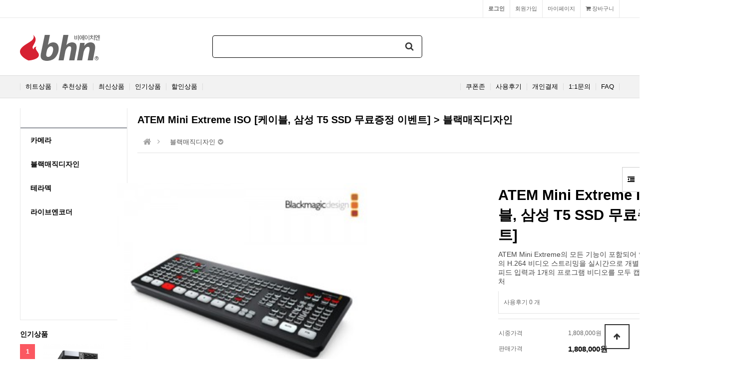

--- FILE ---
content_type: text/html; charset=utf-8
request_url: http://ibhn.kr/shop/item.php?it_id=1629205212
body_size: 89952
content:
<!doctype html>
<html lang="ko">
<head>
<meta charset="utf-8">
<meta http-equiv="imagetoolbar" content="no">
<meta http-equiv="X-UA-Compatible" content="IE=edge">
<title>ATEM Mini Extreme ISO [케이블, 삼성 T5 SSD 무료증정 이벤트] &gt; 블랙매직디자인 | 비에이치엔</title>
<link rel="stylesheet" href="http://ibhn.kr/theme/ety_theme_company/css/default_shop.css?ver=191202">
<link rel="stylesheet" href="http://ibhn.kr/js/font-awesome/css/font-awesome.min.css?ver=191202">
<link rel="stylesheet" href="http://ibhn.kr/theme/ety_theme_company/skin/shop/basic/style.css?ver=191202">
<link rel="stylesheet" href="http://ibhn.kr/theme/ety_theme_company/skin/outlogin/shop_basic/style.css?ver=191202">
<link rel="stylesheet" href="http://ibhn.kr/theme/ety_theme_company/skin/latest/shop_basic/style.css?ver=191202">
<link rel="stylesheet" href="http://ibhn.kr/theme/ety_theme_company/skin/visit/shop_basic/style.css?ver=191202">
<link rel="stylesheet" href="http://ibhn.kr/skin/shop/basic/style.css?ver=191202">
<!--[if lte IE 8]>
<script src="http://ibhn.kr/js/html5.js"></script>
<![endif]-->
<script>
// 자바스크립트에서 사용하는 전역변수 선언
var g5_url       = "http://ibhn.kr";
var g5_bbs_url   = "http://ibhn.kr/bbs";
var g5_is_member = "";
var g5_is_admin  = "";
var g5_is_mobile = "";
var g5_bo_table  = "";
var g5_sca       = "";
var g5_editor    = "";
var g5_cookie_domain = "";
</script>
<script src="http://ibhn.kr/js/jquery-1.12.4.min.js?ver=191202"></script>
<script src="http://ibhn.kr/js/jquery-migrate-1.4.1.min.js?ver=191202"></script>
<script src="http://ibhn.kr/js/jquery.shop.menu.js?ver=191202"></script>
<script src="http://ibhn.kr/js/common.js?ver=191202"></script>
<script src="http://ibhn.kr/js/wrest.js?ver=191202"></script>
<script src="http://ibhn.kr/js/placeholders.min.js?ver=191202"></script>
<script src="http://ibhn.kr/js/jquery.bxslider.js?ver=191202"></script>
<script src="http://ibhn.kr/js/shop.category.navigation.js?ver=191202"></script>
</head>
<body>

<!-- 상단 시작 { -->
<div id="hd">
    <h1 id="hd_h1">ATEM Mini Extreme ISO [케이블, 삼성 T5 SSD 무료증정 이벤트] &gt; 블랙매직디자인</h1>

    <div id="skip_to_container"><a href="#container">본문 바로가기</a></div>

        <div id="tnb">
        <h3>회원메뉴</h3>
        <ul>
                        <li class="tnb_cart"><a href="http://ibhn.kr/shop/cart.php"><i class="fa fa-shopping-cart" aria-hidden="true"></i> 장바구니</a></li>            
            <li><a href="http://ibhn.kr/shop/mypage.php">마이페이지</a></li>
                        <li><a href="http://ibhn.kr/bbs/register.php">회원가입</a></li>
            <li><a href="http://ibhn.kr/bbs/login.php?url=%2Fshop%2Fitem.php%3Fit_id%3D1629205212"><b>로그인</b></a></li>
                    </ul>
    </div>
    <div id="hd_wrapper">
        <div id="logo"><a href="http://ibhn.kr/shop/"><img src="http://ibhn.kr/theme/ety_theme_company/img/2021_logo.png" alt="비에이치엔"></a></div>

        <div id="hd_sch">
            <h3>쇼핑몰 검색</h3>
            <form name="frmsearch1" action="http://ibhn.kr/shop/search.php" onsubmit="return search_submit(this);">

            <label for="sch_str" class="sound_only">검색어<strong class="sound_only"> 필수</strong></label>
            <input type="text" name="q" value="" id="sch_str" required>
            <button type="submit" id="sch_submit"><i class="fa fa-search" aria-hidden="true"></i><span class="sound_only">검색</span></button>

            </form>
            <script>
            function search_submit(f) {
                if (f.q.value.length < 2) {
                    alert("검색어는 두글자 이상 입력하십시오.");
                    f.q.select();
                    f.q.focus();
                    return false;
                }
                return true;
            }
            </script>
        </div>

        <!-- 쇼핑몰 배너 시작 { -->
        

<script>
$(document).ready(function(){
    $('.sb_bn').show().bxSlider({
        speed:800,
        pager:false,

    });
});

</script>
        <!-- } 쇼핑몰 배너 끝 -->
    </div>
    <div id="hd_menu">
        <ul>
            <li><a href="http://ibhn.kr/shop/listtype.php?type=1">히트상품</a></li>
            <li><a href="http://ibhn.kr/shop/listtype.php?type=2">추천상품</a></li>
            <li><a href="http://ibhn.kr/shop/listtype.php?type=3">최신상품</a></li>
            <li><a href="http://ibhn.kr/shop/listtype.php?type=4">인기상품</a></li>
            <li><a href="http://ibhn.kr/shop/listtype.php?type=5">할인상품</a></li>
            <li class="hd_menu_right"><a href="http://ibhn.kr/bbs/faq.php">FAQ</a></li>
            <li class="hd_menu_right"><a href="http://ibhn.kr/bbs/qalist.php">1:1문의</a></li>
            <li class="hd_menu_right"><a href="http://ibhn.kr/shop/personalpay.php">개인결제</a></li>
            <li class="hd_menu_right"><a href="http://ibhn.kr/shop/itemuselist.php">사용후기</a></li>
            <li class="hd_menu_right"><a href="http://ibhn.kr/shop/couponzone.php">쿠폰존</a></li>

        </ul>
    </div>
</div>

<div id="side_menu">
    <button type="button" id="btn_sidemenu" class="btn_sidemenu_cl"><i class="fa fa-outdent" aria-hidden="true"></i><span class="sound_only">사이드메뉴버튼</span></button>
    <div class="side_menu_wr">
        
<!-- 로그인 전 아웃로그인 시작 { -->
<section id="ol_before" class="ol">
    <h2>회원로그인</h2>
    <form name="foutlogin" action="http://ibhn.kr/bbs/login_check.php" onsubmit="return fhead_submit(this);" method="post" autocomplete="off">
    <fieldset>
        <input type="hidden" name="url" value="%2Fshop%2Fitem.php%3Fit_id%3D1629205212">
        <label for="ol_id" id="ol_idlabel" class="sound_only">회원아이디<strong>필수</strong></label>
        <input type="text" id="ol_id" name="mb_id" required class="required frm_input" maxlength="20" placeholder="아이디">
        <label for="ol_pw" id="ol_pwlabel" class="sound_only">비밀번호<strong>필수</strong></label>
        <input type="password" name="mb_password" id="ol_pw" required class="required frm_input" maxlength="20" placeholder="비밀번호">
        <div id="ol_auto">
            <input type="checkbox" name="auto_login" value="1" id="auto_login">
            <label for="auto_login" id="auto_login_label">자동로그인</label>
        </div>
        <input type="submit" id="ol_submit" value="로그인" class="btn_b02">
        <div id="ol_svc">
            <a href="http://ibhn.kr/bbs/register.php"><b>회원가입</b></a> /
            <a href="http://ibhn.kr/bbs/password_lost.php" id="ol_password_lost">정보찾기</a>
        </div>

    </fieldset>
    </form>
</section>

<script>
$omi = $('#ol_id');
$omp = $('#ol_pw');
$omi_label = $('#ol_idlabel');
$omi_label.addClass('ol_idlabel');
$omp_label = $('#ol_pwlabel');
$omp_label.addClass('ol_pwlabel');

$(function() {

    $("#auto_login").click(function(){
        if ($(this).is(":checked")) {
            if(!confirm("자동로그인을 사용하시면 다음부터 회원아이디와 비밀번호를 입력하실 필요가 없습니다.\n\n공공장소에서는 개인정보가 유출될 수 있으니 사용을 자제하여 주십시오.\n\n자동로그인을 사용하시겠습니까?"))
                return false;
        }
    });
});

function fhead_submit(f)
{
    return true;
}
</script>
<!-- } 로그인 전 아웃로그인 끝 -->
        <div class="side_menu_shop">
            <button type="button" class="btn_side_shop">오늘본상품<span class="count">1</span></button>
            
<!-- 오늘 본 상품 시작 { -->
<div id="stv" class="op_area">
    <h2>
        오늘 본 상품
    </h2>

        <ul id="stv_ul">
<li class="stv_item c1">
<div class="prd_img"><a href="http://ibhn.kr/shop/item.php?it_id=1629205212"><img src="http://ibhn.kr/data/item/1629205212/thumb-968_2021021811201105_60x60.jpg" width="60" height="60" alt="ATEM Mini Extreme ISO [케이블, 삼성 T5 SSD 무료증정 이벤트]"></a></div>
<div class="prd_name">ATEM Mini 
</div><div class="prd_cost">1,808,000
</div>
</li>
</ul>
        <div id="stv_btn"></div>
        <span id="stv_pg"></span>

        <script>
        $(function() {
            var itemQty = 1; // 총 아이템 수량
            var itemShow = 3; // 한번에 보여줄 아이템 수량
            if (itemQty > itemShow)
            {
                $('#stv_btn').append('<button type="button" id="up"><i class="fa fa-angle-left" aria-hidden="true"></i> 이전</button><button type="button" id="down">다음 <i class="fa fa-angle-right" aria-hidden="true"></i></button>');
            }
            var Flag = 1; // 페이지
            var EOFlag = parseInt(1/itemShow); // 전체 리스트를 3(한 번에 보여줄 값)으로 나눠 페이지 최댓값을 구하고
            var itemRest = parseInt(1%itemShow); // 나머지 값을 구한 후
            if (itemRest > 0) // 나머지 값이 있다면
            {
                EOFlag++; // 페이지 최댓값을 1 증가시킨다.
            }
            $('.c'+Flag).css('display','block');
            $('#stv_pg').text(Flag+'/'+EOFlag); // 페이지 초기 출력값
            $('#up').click(function() {
                if (Flag == 1)
                {
                    alert('목록의 처음입니다.');
                } else {
                    Flag--;
                    $('.c'+Flag).css('display','block');
                    $('.c'+(Flag+1)).css('display','none');
                }
                $('#stv_pg').text(Flag+'/'+EOFlag); // 페이지 값 재설정
            })
            $('#down').click(function() {
                if (Flag == EOFlag)
                {
                    alert('더 이상 목록이 없습니다.');
                } else {
                    Flag++;
                    $('.c'+Flag).css('display','block');
                    $('.c'+(Flag-1)).css('display','none');
                }
                $('#stv_pg').text(Flag+'/'+EOFlag); // 페이지 값 재설정
            });
        });
        </script>

        
</div>

<script src="http://ibhn.kr/js/scroll_oldie.js"></script>
<!-- } 오늘 본 상품 끝 -->            <button type="button" class="btn_side_shop">장바구니<span class="count">0</span></button>
            
<!-- 장바구니 간략 보기 시작 { -->
<aside id="sbsk" class="op_area">
    <h2>장바구니</h2>
    <form name="skin_frmcartlist" id="skin_sod_bsk_list" method="post" action="http://ibhn.kr/shop/cartupdate.php">
    <ul>
    <li class="li_empty">장바구니 상품 없음</li>
    </ul>
        <a href="http://ibhn.kr/shop/cart.php" class="btn01 go_cart">장바구니 바로가기</a>
    </form>
</aside>
<!-- } 장바구니 간략 보기 끝 -->

            <button type="button" class="btn_side_shop">위시리스트<span class="count">0</span></button>
            
<!-- 위시리스트 간략 보기 시작 { -->
<aside id="swish" class="op_area">
    <h2>위시리스트</h2>

    <ul>
    <li class="li_empty">위시리스트 없음</li>
    </ul>

</aside>
<!-- } 위시리스트 간략 보기 끝 -->
        </div>
        
<!-- 쇼핑몰 커뮤니티 시작 { -->
<aside id="scomm">
    <h2>커뮤니티</h2>

    <ul>

    <li><i class="fa fa-angle-right" aria-hidden="true"></i> <a href="http://ibhn.kr/bbs/.php">자유게시판</a></li>
<li><i class="fa fa-angle-right" aria-hidden="true"></i> <a href="http://ibhn.kr/bbs/.php">갤러리</a></li>
<li><i class="fa fa-angle-right" aria-hidden="true"></i> <a href="http://ibhn.kr/bbs/.php">공지사항</a></li>
<li><i class="fa fa-angle-right" aria-hidden="true"></i> <a href="http://ibhn.kr/bbs/.php">질문답변</a></li>
    </ul>

</aside>
<!-- } 쇼핑몰 커뮤니티 끝 -->
    </div>
</div>


<script>
jQuery(function ($){

    $(".btn_sidemenu_cl").on("click", function() {
        $(".side_menu_wr").toggle();
        $(".fa-outdent").toggleClass("fa-indent")
    });

    $(".btn_side_shop").on("click", function() {
        $(this).next(".op_area").slideToggle(300).siblings(".op_area").slideUp();
    });
});
</script>


<div id="wrapper">

    <div id="aside">

        
<!-- 쇼핑몰 카테고리 시작 { -->
<nav id="gnb">
    <h2>쇼핑몰 카테고리</h2>
    <button type="button" id="menu_open"><i class="fa fa-bars" aria-hidden="true"></i> 카테고리</button>
    <ul id="gnb_1dul">
                <li class="gnb_1dli" style="z-index:998">
            <a href="http://ibhn.kr/shop/list.php?ca_id=10" class="gnb_1da">카메라</a>
                    </li>
                <li class="gnb_1dli" style="z-index:997">
            <a href="http://ibhn.kr/shop/list.php?ca_id=20" class="gnb_1da">블랙매직디자인</a>
                    </li>
                <li class="gnb_1dli" style="z-index:996">
            <a href="http://ibhn.kr/shop/list.php?ca_id=30" class="gnb_1da">테라덱</a>
                    </li>
                <li class="gnb_1dli" style="z-index:995">
            <a href="http://ibhn.kr/shop/list.php?ca_id=40" class="gnb_1da">라이브엔코더</a>
                    </li>
            </ul>
</nav>
<!-- } 쇼핑몰 카테고리 끝 -->        <div id="category">
    <button type="button" class="close_btn"><i class="fa fa-times" aria-hidden="true"></i> 카테고리<span class="sound_only">닫기</span></button>

    <div class="ct_wr">
        <ul class="cate">
            <li class="cate_li_1">
                <a href="http://ibhn.kr/shop/list.php?ca_id=10" class="cate_li_1_a">카메라</a>
                            </li>
                    <li class="cate_li_1">
                <a href="http://ibhn.kr/shop/list.php?ca_id=20" class="cate_li_1_a">블랙매직디자인</a>
                            </li>
                    <li class="cate_li_1">
                <a href="http://ibhn.kr/shop/list.php?ca_id=30" class="cate_li_1_a">테라덱</a>
                            </li>
                    <li class="cate_li_1">
                <a href="http://ibhn.kr/shop/list.php?ca_id=40" class="cate_li_1_a">라이브엔코더</a>
                            </li>
        </ul>
    </div>
</div>

<script>
jQuery(function ($){
    var $category = $("#category");

    $("#menu_open").on("click", function() {
        $category.css("display","block");
    });

    $("#category .close_btn").on("click", function(){
        $category.css("display","none");
    });

	$(document).mouseup(function (e){
		var container = $("#category");
		if( container.has(e.target).length === 0)
		container.hide();
	});

});
</script>
                <!-- 인기상품 시작 { -->
        <section class="sale_prd">
            <h2><a href="http://ibhn.kr/shop/listtype.php?type=4">인기상품</a></h2>
            
<!-- 상품진열 10 시작 { -->
<ul  id="smt_4" class=" smt_50">
<li class="sct_li sct_li_1">
<span class="sct_rank">1</span>
<div class="sct_img"><a href="http://ibhn.kr/shop/item.php?it_id=1758212492">
<img src="http://ibhn.kr/data/item/1758212492/thumb-dell5820t_215x215.png" width="215" height="215" alt="BLIVE-PC200">
</a></div>
<div class="sct_txt"><a href="http://ibhn.kr/shop/item.php?it_id=1758212492">
BLIVE-PC200
</a></div>
<div class="sct_cost">
2,950,000원
</div>
</li>
<li class="sct_li sct_li_2">
<span class="sct_rank">2</span>
<div class="sct_img"><a href="http://ibhn.kr/shop/item.php?it_id=1681264427">
<img src="http://ibhn.kr/data/item/1681264427/thumb-z440_215x215.jpg" width="215" height="215" alt="BLIVE-PC100">
</a></div>
<div class="sct_txt"><a href="http://ibhn.kr/shop/item.php?it_id=1681264427">
BLIVE-PC100
</a></div>
<div class="sct_cost">
2,250,000원
</div>
</li>
<li class="sct_li sct_li_3">
<span class="sct_rank">3</span>
<div class="sct_img"><a href="http://ibhn.kr/shop/item.php?it_id=1629205827">
<img src="http://ibhn.kr/data/item/1629205827/thumb-869_2020040609462809_215x215.jpg" width="215" height="215" alt="[가격인하] ATEM Mini Pro [케이블 무료증정 이벤트]">
</a></div>
<div class="sct_txt"><a href="http://ibhn.kr/shop/item.php?it_id=1629205827">
[가격인하] ATEM Mini Pro [케이블 무료증정 이벤트]
</a></div>
<div class="sct_cost">
688,800원
</div>
</li>
<li class="sct_li sct_li_4">
<span class="sct_rank">4</span>
<div class="sct_img"><a href="http://ibhn.kr/shop/item.php?it_id=1629205610">
<img src="http://ibhn.kr/data/item/1629205610/thumb-925_2020073110400708_215x215.jpg" width="215" height="215" alt="[가격인하] ATEM Mini Pro ISO [케이블, 삼성T5 SSD 무료 증정 이벤트]">
</a></div>
<div class="sct_txt"><a href="http://ibhn.kr/shop/item.php?it_id=1629205610">
[가격인하] ATEM Mini Pro ISO [케이블, 삼성T5 SSD 무료 증정 이벤트]
</a></div>
<div class="sct_cost">
1,108,000원
</div>
</li>
<li class="sct_li sct_li_5">
<span class="sct_rank">5</span>
<div class="sct_img"><a href="http://ibhn.kr/shop/item.php?it_id=1629205427">
<img src="http://ibhn.kr/data/item/1629205427/thumb-967_2021021811110005_215x215.jpg" width="215" height="215" alt="ATEM Mini Extreme [케이블, 삼성T5 SSD 무료증정 이벤트]">
</a></div>
<div class="sct_txt"><a href="http://ibhn.kr/shop/item.php?it_id=1629205427">
ATEM Mini Extreme [케이블, 삼성T5 SSD 무료증정 이벤트]
</a></div>
<div class="sct_cost">
1,388,000원
</div>
</li>
</ul>
<!-- } 상품진열 10 끝 -->        </section>
        <!-- } 인기상품 끝 -->
        
        <!-- 커뮤니티 최신글 시작 { -->
        <section id="sidx_lat">
            <h2>커뮤니티 최신글</h2>
            
<div class="lat">
    <strong class="lat_title"><i class="fa fa-list-ul" aria-hidden="true"></i> <a href="http://ibhn.kr/bbs/board.php?bo_table=notice">공지사항</a></strong>
    <ul>
            <li>게시물이 없습니다.</li>
        </ul>
</div>
        </section>
        <!-- } 커뮤니티 최신글 끝 -->

        
        
<!-- 접속자집계 시작 { -->
<section id="visit">
    <h2><i class="fa fa-users" aria-hidden="true"></i>  접속자집계</h2>
    <dl>
        <dt><i class="fa fa-user-o" aria-hidden="true"></i> 오늘</dt>
        <dd>339</dd>
        <dt><i class="fa fa-user-o" aria-hidden="true"></i> 어제</dt>
        <dd>2,985</dd>
        <dt><i class="fa fa-user-o" aria-hidden="true"></i> 최대</dt>
        <dd>5,322</dd>
        <dt><i class="fa fa-user-o" aria-hidden="true"></i> 전체</dt>
        <dd>1,561,197</dd>
    </dl>
    </section>
<!-- } 접속자집계 끝 -->    </div>
<!-- } 상단 끝 -->

    <!-- 콘텐츠 시작 { -->
    <div id="container">
        <div id="wrapper_title">ATEM Mini Extreme ISO [케이블, 삼성 T5 SSD 무료증정 이벤트] &gt; 블랙매직디자인</div>        <!-- 글자크기 조정 display:none 되어 있음 시작 { -->
        <div id="text_size">
            <button class="no_text_resize" onclick="font_resize('container', 'decrease');">작게</button>
            <button class="no_text_resize" onclick="font_default('container');">기본</button>
            <button class="no_text_resize" onclick="font_resize('container', 'increase');">크게</button>
        </div>
        <!-- } 글자크기 조정 display:none 되어 있음 끝 -->
<div id="sct_location" class="view_location"> <!-- class="view_location" --> <!-- view_location는 리스트 말고 상품보기에서만 표시 -->
    <a href='http://ibhn.kr/shop/' class="go_home"><span class="sound_only">메인으로</span><i class="fa fa-home" aria-hidden="true"></i></a>
    <i class="dividing-line fa fa-angle-right" aria-hidden="true"></i>
    
                <select class="shop_hover_selectbox category1">
                            <option value="10" data-url="http://ibhn.kr/shop/list.php?ca_id=10" >카메라</option>
                            <option value="20" data-url="http://ibhn.kr/shop/list.php?ca_id=20" selected>블랙매직디자인</option>
                            <option value="30" data-url="http://ibhn.kr/shop/list.php?ca_id=30" >테라덱</option>
                            <option value="40" data-url="http://ibhn.kr/shop/list.php?ca_id=40" >라이브엔코더</option>
                    </select>
                            </div>
<script>
jQuery(function($){
    $(document).ready(function() {
        $("#sct_location select").on("change", function(e){
            var url = $(this).find(':selected').attr("data-url");
            
            if (typeof itemlist_ca_id != "undefined" && itemlist_ca_id === this.value) {
                return false;
            }

            window.location.href = url;
        });

		$("select.shop_hover_selectbox").shop_select_to_html();
    });
});
</script>
<!-- 상품 상세보기 시작 { -->
<div id="sit_hhtml"></div>
<script src="http://ibhn.kr/js/shop.js"></script>

<div id="sit">

    <div id="sit_ov_from">
	<form name="fitem" method="post" action="http://ibhn.kr/shop/cartupdate.php" onsubmit="return fitem_submit(this);">
	<input type="hidden" name="it_id[]" value="1629205212">
	<input type="hidden" name="sw_direct">
	<input type="hidden" name="url">
	
	<div id="sit_ov_wrap">
	    <!-- 상품이미지 미리보기 시작 { -->
	    <div id="sit_pvi">
	        <div id="sit_pvi_big">
	        <a href="http://ibhn.kr/shop/largeimage.php?it_id=1629205212&amp;no=1" target="_blank" class="popup_item_image"><img src="http://ibhn.kr/data/item/1629205212/thumb-968_2021021811201105_300x300.jpg" width="300" height="300" alt=""></a>	        <a href="http://ibhn.kr/shop/largeimage.php?it_id=1629205212&amp;no=1" target="_blank" id="popup_item_image" class="popup_item_image"><i class="fa fa-search-plus" aria-hidden="true"></i><span class="sound_only">확대보기</span></a>
	        </div>
	        <ul id="sit_pvi_thumb"><li ><a href="http://ibhn.kr/shop/largeimage.php?it_id=1629205212&amp;no=1" target="_blank" class="popup_item_image img_thumb"><img src="http://ibhn.kr/data/item/1629205212/thumb-968_2021021811201105_70x70.jpg" width="70" height="70" alt=""><span class="sound_only"> 1번째 이미지 새창</span></a></li></ul>	    </div>
	    <!-- } 상품이미지 미리보기 끝 -->
	
	    <!-- 상품 요약정보 및 구매 시작 { -->
	    <section id="sit_ov" class="2017_renewal_itemform">
	        <h2 id="sit_title">ATEM Mini Extreme ISO [케이블, 삼성 T5 SSD 무료증정 이벤트] <span class="sound_only">요약정보 및 구매</span></h2>
	        <p id="sit_desc">ATEM Mini Extreme의 모든 기능이 포함되어 있을 뿐만 아니라, 9개의 H.264 비디오 스트리밍을 실시간으로 개별 녹화하여 8개의 클린 피드 입력과 1개의 프로그램 비디오를 모두 캡처하는 전문가용 스위처</p>
	        	        <p id="sit_opt_info">
	            상품 선택옵션 0 개, 추가옵션 0 개
	        </p>
	        	        
	        <div id="sit_star_sns">
	            	            
	            <span class="">사용후기 0 개</span>
	            
	            <div id="sit_btn_opt">
	            	<span id="btn_wish"><i class="fa fa-heart-o" aria-hidden="true"></i><span class="sound_only">위시리스트</span><span class="btn_wish_num">0</span></span>
	            	<button type="button" class="btn_sns_share"><i class="fa fa-share-alt" aria-hidden="true"></i><span class="sound_only">sns 공유</span></button>
	            	<div class="sns_area">
	            		<a href="https://www.facebook.com/sharer/sharer.php?u=http%3A%2F%2Fibhn.kr%2Fshop%2Fitem.php%3Fit_id%3D1629205212&amp;p=ATEM+Mini+Extreme+ISO+%5B%EC%BC%80%EC%9D%B4%EB%B8%94%2C+%EC%82%BC%EC%84%B1+T5+SSD+%EB%AC%B4%EB%A3%8C%EC%A6%9D%EC%A0%95+%EC%9D%B4%EB%B2%A4%ED%8A%B8%5D+%7C+%EB%B9%84%EC%97%90%EC%9D%B4%EC%B9%98%EC%97%94" class="share-facebook" target="_blank"><img src="http://ibhn.kr/theme/ety_theme_company/skin/shop/basic/img/facebook.png" alt="페이스북에 공유"></a> <a href="https://twitter.com/share?url=http%3A%2F%2Fibhn.kr%2Fshop%2Fitem.php%3Fit_id%3D1629205212&amp;text=ATEM+Mini+Extreme+ISO+%5B%EC%BC%80%EC%9D%B4%EB%B8%94%2C+%EC%82%BC%EC%84%B1+T5+SSD+%EB%AC%B4%EB%A3%8C%EC%A6%9D%EC%A0%95+%EC%9D%B4%EB%B2%A4%ED%8A%B8%5D+%7C+%EB%B9%84%EC%97%90%EC%9D%B4%EC%B9%98%EC%97%94" class="share-twitter" target="_blank"><img src="http://ibhn.kr/theme/ety_theme_company/skin/shop/basic/img/twitter.png" alt="트위터에 공유"></a> <a href="https://plus.google.com/share?url=http%3A%2F%2Fibhn.kr%2Fshop%2Fitem.php%3Fit_id%3D1629205212" class="share-googleplus" target="_blank"><img src="http://ibhn.kr/theme/ety_theme_company/skin/shop/basic/img/gplus.png" alt="구글플러스에 공유"></a>	            		<a href="javascript:popup_item_recommend('1629205212');" id="sit_btn_rec"><i class="fa fa-envelope-o" aria-hidden="true"></i><span class="sound_only">추천하기</span></a>
	            	</div>
	        	</div>
	        </div>
	        <script>
	        $(".btn_sns_share").click(function(){
	            $(".sns_area").show();
	        });
	        $(document).mouseup(function (e){
	            var container = $(".sns_area");
	            if( container.has(e.target).length === 0)
	            container.hide();
	        });
	        </script>
	        
	        <div class="sit_info">
	            <table class="sit_ov_tbl">
	            <colgroup>
	                <col class="grid_3">
	                <col>
	            </colgroup>
	            <tbody>
	            
	            	            	            <tr>
	                <th scope="row">시중가격</th>
	                <td>1,808,000원</td>
	            </tr>
	            	
	            <tr class="tr_price">
	                <th scope="row">판매가격</th>
	                <td>
	                    <strong>1,808,000원</strong>
	                    <input type="hidden" id="it_price" value="1808000">
	                </td>
	            </tr>
	            	            	
	            	            <tr>
	                <th scope="row">제조사</th>
	                <td>Blackmagic Design</td>
	            </tr>
	            	
	            	            <tr>
	                <th scope="row">원산지</th>
	                <td>미국</td>
	            </tr>
	            	
	            	            <tr>
	                <th scope="row">브랜드</th>
	                <td>Blackmagic Design</td>
	            </tr>
	            	
	            	            <tr>
	                <th scope="row">모델</th>
	                <td>ATEM Mini Extreme ISO </td>
	            </tr>
	            
	            	
	            	            <tr>
	                <th scope="row">포인트</th>
	                <td>
	                    0점	                </td>
	            </tr>
	            	            	            <tr>
	                <th>배송비결제</th>
	                <td>주문시 결제</td>
	            </tr>
	            	            	            </tbody>
	            </table>
	        </div>
	        	
	        	
	        	        <!-- 선택된 옵션 시작 { -->
	        <section id="sit_sel_option">
	            <h3>선택된 옵션</h3>
	            	            <ul id="sit_opt_added">
	                <li class="sit_opt_list">
	                    <input type="hidden" name="io_type[1629205212][]" value="0">
	                    <input type="hidden" name="io_id[1629205212][]" value="">
	                    <input type="hidden" name="io_value[1629205212][]" value="ATEM Mini Extreme ISO [케이블, 삼성 T5 SSD 무료증정 이벤트]">
	                    <input type="hidden" class="io_price" value="0">
	                    <input type="hidden" class="io_stock" value="99999">
	                    <div class="opt_name">
	                        <span class="sit_opt_subj">ATEM Mini Extreme ISO [케이블, 삼성 T5 SSD 무료증정 이벤트]</span>
	                    </div>
	                    <div class="opt_count">
	                        <label for="ct_qty_11" class="sound_only">수량</label>
							<button type="button" class="sit_qty_minus"><i class="fa fa-minus" aria-hidden="true"></i><span class="sound_only">감소</span></button>
	                        <input type="text" name="ct_qty[1629205212][]" value="1" id="ct_qty_11" class="num_input" size="5">
	                        <button type="button" class="sit_qty_plus"><i class="fa fa-plus" aria-hidden="true"></i><span class="sound_only">증가</span></button>
	                        <span class="sit_opt_prc">+0원</span>
	                    </div>
	                </li>
	            </ul>
	            <script>
	            $(function() {
	                price_calculate();
	            });
	            </script>
	            	        </section>
	        <!-- } 선택된 옵션 끝 -->
	
	        <!-- 총 구매액 -->
	        <div id="sit_tot_price"></div>
	        	
	        	
	        <div id="sit_ov_btn">
	            	            <button type="submit" onclick="document.pressed=this.value;" value="장바구니" class="sit_btn_cart">장바구니</button>
	            <button type="submit" onclick="document.pressed=this.value;" value="바로구매" class="sit_btn_buy">바로구매</button>
	            	            <a href="javascript:item_wish(document.fitem, '1629205212');" class="sit_btn_wish"><i class="fa fa-heart-o" aria-hidden="true"></i><span class="sound_only">위시리스트</span></a>
	            	
	            	            	        </div>
	
	        <script>
	        // 상품보관
	        function item_wish(f, it_id)
	        {
	            f.url.value = "http://ibhn.kr/shop/wishupdate.php?it_id="+it_id;
	            f.action = "http://ibhn.kr/shop/wishupdate.php";
	            f.submit();
	        }
	
	        // 추천메일
	        function popup_item_recommend(it_id)
	        {
	            if (!g5_is_member)
	            {
	                if (confirm("회원만 추천하실 수 있습니다."))
	                    document.location.href = "http://ibhn.kr/bbs/login.php?url=http%3A%2F%2Fibhn.kr%2Fshop%2Fitem.php%3Fit_id%3D1629205212";
	            }
	            else
	            {
	                url = "./itemrecommend.php?it_id=" + it_id;
	                opt = "scrollbars=yes,width=616,height=420,top=10,left=10";
	                popup_window(url, "itemrecommend", opt);
	            }
	        }
	
	        // 재입고SMS 알림
	        function popup_stocksms(it_id)
	        {
	            url = "http://ibhn.kr/shop/itemstocksms.php?it_id=" + it_id;
	            opt = "scrollbars=yes,width=616,height=420,top=10,left=10";
	            popup_window(url, "itemstocksms", opt);
	        }
	        </script>
	    </section>
	    <!-- } 상품 요약정보 및 구매 끝 -->
	</div>
	<!-- 다른 상품 보기 시작 { -->
    <div id="sit_siblings">
	    <a href="http://ibhn.kr/shop/item.php?it_id=1629205427" id="siblings_prev">이전상품<span class="sound_only"> ATEM Mini Extreme [케이블, 삼성T5 SSD 무료증정 이벤트]</span></a>
	</div>   
    <!-- } 다른 상품 보기 끝 -->
	</form>
</div>

<script>
$(function(){
    // 상품이미지 첫번째 링크
    $("#sit_pvi_big a:first").addClass("visible");

    // 상품이미지 미리보기 (썸네일에 마우스 오버시)
    $("#sit_pvi .img_thumb").bind("mouseover focus", function(){
        var idx = $("#sit_pvi .img_thumb").index($(this));
        $("#sit_pvi_big a.visible").removeClass("visible");
        $("#sit_pvi_big a:eq("+idx+")").addClass("visible");
    });

    // 상품이미지 크게보기
    $(".popup_item_image").click(function() {
        var url = $(this).attr("href");
        var top = 10;
        var left = 10;
        var opt = 'scrollbars=yes,top='+top+',left='+left;
        popup_window(url, "largeimage", opt);

        return false;
    });
});

function fsubmit_check(f)
{
    // 판매가격이 0 보다 작다면
    if (document.getElementById("it_price").value < 0) {
        alert("전화로 문의해 주시면 감사하겠습니다.");
        return false;
    }

    if($(".sit_opt_list").length < 1) {
        alert("상품의 선택옵션을 선택해 주십시오.");
        return false;
    }

    var val, io_type, result = true;
    var sum_qty = 0;
    var min_qty = parseInt(1);
    var max_qty = parseInt(0);
    var $el_type = $("input[name^=io_type]");

    $("input[name^=ct_qty]").each(function(index) {
        val = $(this).val();

        if(val.length < 1) {
            alert("수량을 입력해 주십시오.");
            result = false;
            return false;
        }

        if(val.replace(/[0-9]/g, "").length > 0) {
            alert("수량은 숫자로 입력해 주십시오.");
            result = false;
            return false;
        }

        if(parseInt(val.replace(/[^0-9]/g, "")) < 1) {
            alert("수량은 1이상 입력해 주십시오.");
            result = false;
            return false;
        }

        io_type = $el_type.eq(index).val();
        if(io_type == "0")
            sum_qty += parseInt(val);
    });

    if(!result) {
        return false;
    }

    if(min_qty > 0 && sum_qty < min_qty) {
        alert("선택옵션 개수 총합 "+number_format(String(min_qty))+"개 이상 주문해 주십시오.");
        return false;
    }

    if(max_qty > 0 && sum_qty > max_qty) {
        alert("선택옵션 개수 총합 "+number_format(String(max_qty))+"개 이하로 주문해 주십시오.");
        return false;
    }

    return true;
}

// 바로구매, 장바구니 폼 전송
function fitem_submit(f)
{
    f.action = "http://ibhn.kr/shop/cartupdate.php";
    f.target = "";

    if (document.pressed == "장바구니") {
        f.sw_direct.value = 0;
    } else { // 바로구매
        f.sw_direct.value = 1;
    }

    // 판매가격이 0 보다 작다면
    if (document.getElementById("it_price").value < 0) {
        alert("전화로 문의해 주시면 감사하겠습니다.");
        return false;
    }

    if($(".sit_opt_list").length < 1) {
        alert("상품의 선택옵션을 선택해 주십시오.");
        return false;
    }

    var val, io_type, result = true;
    var sum_qty = 0;
    var min_qty = parseInt(1);
    var max_qty = parseInt(0);
    var $el_type = $("input[name^=io_type]");

    $("input[name^=ct_qty]").each(function(index) {
        val = $(this).val();

        if(val.length < 1) {
            alert("수량을 입력해 주십시오.");
            result = false;
            return false;
        }

        if(val.replace(/[0-9]/g, "").length > 0) {
            alert("수량은 숫자로 입력해 주십시오.");
            result = false;
            return false;
        }

        if(parseInt(val.replace(/[^0-9]/g, "")) < 1) {
            alert("수량은 1이상 입력해 주십시오.");
            result = false;
            return false;
        }

        io_type = $el_type.eq(index).val();
        if(io_type == "0")
            sum_qty += parseInt(val);
    });

    if(!result) {
        return false;
    }

    if(min_qty > 0 && sum_qty < min_qty) {
        alert("선택옵션 개수 총합 "+number_format(String(min_qty))+"개 이상 주문해 주십시오.");
        return false;
    }

    if(max_qty > 0 && sum_qty > max_qty) {
        alert("선택옵션 개수 총합 "+number_format(String(max_qty))+"개 이하로 주문해 주십시오.");
        return false;
    }

    return true;
}
</script>
<script src="http://ibhn.kr/js/shop.override.js"></script>
    
<script src="http://ibhn.kr/js/viewimageresize.js"></script>

<!-- 관련상품 시작 { -->
<section id="sit_rel">
    <h2>관련상품</h2>
    
<!-- 관련상품 10 시작 { -->
<p class="sct_noitem">등록된 상품이 없습니다.</p>
<!-- } 관련상품 10 끝 -->
<script>
$(document).ready(function(){
    $('.scr_10').bxSlider({
        slideWidth:175,
        minSlides:6,
        maxSlides:6,
        slideMargin:20,
        pager:false
    });
});
</script></section>
<!-- } 관련상품 끝 -->

<section id="sit_info">
	<div id="sit_tab">
	    <ul class="tab_tit">
	        <li><button type="button" rel="#sit_inf" class="selected">상품정보</button></li>
	        <li><button type="button" rel="#sit_use">사용후기 <span class="item_use_count">0</span></button></li>
	        <li><button type="button" rel="#sit_qa">상품문의  <span class="item_qa_count">0</span></button></li>
	        <li><button type="button" rel="#sit_dex">배송/교환</button></li>
	    </ul>
	    <ul class="tab_con">
	
	        <!-- 상품 정보 시작 { -->
	        <li id="sit_inf">
	            <h2 class="contents_tit"><span>상품 정보</span></h2>
	
	            	            <h3>상품 상세설명</h3>
	            <div id="sit_inf_explan">
	                <div class="title" style="font-family:'맑은 고딕';font-size:11px;margin:0px;padding:0px;"><div class="heading grid center-xs gapless" style="margin:30px 0px 40px;padding:0px;max-width:1010px;"><div class="col-xs-10 col-sm-8 col-lg-12 hero" style="margin:0px 0px 35px;padding:0px;width:663.32px;text-align:center;min-height:1px;max-width:100%;"><img alt="ATEM Mini Extreme ISO" src="https://images.blackmagicdesign.com/images/products/atemmini/techspecs/hero/atem-mini-extreme-iso-sm.jpg?_v=1610674441" style="vertical-align:middle;border:0px;padding:0px;width:auto;clear:none;margin-top:0px;margin-bottom:0px;float:none;" /></div><div class="title-text col-xs-12 txt-center-xs" style="margin:0px 0px 20px;padding:0px;width:663.32px;text-align:center;min-height:1px;max-width:100%;"><h1 style="margin:0px;padding:0px;vertical-align:middle;"><span style="font-family:Arial;">ATEM Mini Extreme ISO</span></h1><h2 style="margin:7px 0px 0px;padding:0px;vertical-align:middle;"><span style="font-family:Arial;">사양</span></h2></div><div class="buttons col-xs-12 txt-center-xs" style="margin:0px;padding:0px;width:663.32px;text-align:center;min-height:1px;max-width:100%;"><span style="font-family:Arial;"> </span><a class="pdf-print button secondary" href="https://www.blackmagicdesign.com/api/print/to-pdf/kr/products/atemmini/techspecs/W-APS-18?filename=atem-mini-extreme-iso-techspecs.pdf" style="color:rgb(0,0,0);margin:0px;padding:0px 18px;height:27px;" rel="nofollow"><span style="font-family:Arial;">PDF 출력</span></a></div></div><div class="description grid gapless" style="margin:2rem 0px 0px;padding:24px 0px 0px;border-top:1px solid rgb(215,215,215);max-width:1010px;"><div class="col-xs-12 col-sm-6 col-lg-7 col-lg-9" style="margin:0px;padding:0px;width:497.48px;min-height:1px;max-width:75%;"><div class="content" style="margin:0px 0px 10px;padding:0px;width:497.48px;"><h3 style="margin:0px;padding:0px;vertical-align:middle;line-height:24px;font-size:18px;"><span style="font-family:Arial;">제품 개요</span></h3><p style="margin-top:17px;vertical-align:middle;color:rgb(51,51,51);line-height:22px;font-size:14px;max-width:411px;"><span style="font-family:Arial;">ATEM Mini Extreme ISO는 ATEM Mini Extreme의 모든 기능이 포함되어 있을 뿐만 아니라, 9개의 H.264 비디오 스트리밍을 실시간으로 개별 녹화하여 8개의 클린 피드 입력과 1개의 프로그램 비디오를 모두 캡처합니다. 게다가, DaVinci Resolve 프로젝트 파일도 저장되어 나중에 이를 편집할 수 있습니다.</span></p><a href="https://documents.blackmagicdesign.com/kr/UserManuals/ATEM_Mini_Manual.pdf?_v=1613980810000" style="color:rgb(0,174,239);margin:0px;padding:0px;" rel="nofollow"><span style="font-family:Arial;">사용 설명서 다운로드</span></a><span style="font-family:Arial;"> </span><a href="https://www.blackmagicdesign.com/kr/support/family/atem-live-production-switchers" style="color:rgb(0,174,239);margin:0px 0px 0px 10px;padding:0px;" rel="nofollow"><span style="font-family:Arial;">소프트웨어 다운로드</span></a></div></div><div class="col-xs-12 col-sm-5 offset-sm-1 col-lg-3 offset-lg-0" style="margin:0px;padding:0px;width:165.82px;min-height:1px;max-width:25%;"><div class="content" style="margin:0px 0px 10px;padding:0px;width:165.82px;"><h3 style="margin:0px;padding:0px;vertical-align:middle;line-height:24px;font-size:18px;"> </h3><p class="ts-price-value" style="margin-top:17px;vertical-align:middle;color:rgb(51,51,51);line-height:28px;font-size:25px;max-width:411px;"> </p></div></div></div></div><h3 style="margin:0px 0px 14px;padding:0px;vertical-align:middle;line-height:24px;font-size:18px;"><span style="font-family:Arial;">연결</span></h3><div class="autocolumns" style="margin:0px;padding:0px;"><h4 style="margin:0px;padding:0px;vertical-align:middle;line-height:24px;"><span style="font-family:Arial;">총 비디오 입력 수</span></h4><p style="vertical-align:middle;line-height:22px;"><span style="font-family:Arial;">8</span></p><h4 style="margin:0px;padding:0px;vertical-align:middle;line-height:24px;"><span style="font-family:Arial;">총 출력 수</span></h4><p style="vertical-align:middle;line-height:22px;"><span style="font-family:Arial;">2</span></p><h4 style="margin:0px;padding:0px;vertical-align:middle;line-height:24px;"><span style="font-family:Arial;">총 보조 출력 수</span></h4><p style="vertical-align:middle;line-height:22px;"><span style="font-family:Arial;">2</span></p><h4 style="margin:0px;padding:0px;vertical-align:middle;line-height:24px;"><span style="font-family:Arial;">총 오디오 입력 수</span></h4><p style="vertical-align:middle;line-height:22px;"><span style="font-family:Arial;">2 x 3.5mm 스테레오 미니 잭.</span></p><h4 style="margin:0px;padding:0px;vertical-align:middle;line-height:24px;"><span style="font-family:Arial;">총 오디오 출력 수</span></h4><p style="vertical-align:middle;line-height:22px;"><span style="font-family:Arial;">1 x 3.5mm 스테레오 미니 잭.</span></p><h4 style="margin:0px;padding:0px;vertical-align:middle;line-height:24px;"><span style="font-family:Arial;">타임코드 연결</span></h4><p style="vertical-align:middle;line-height:22px;"><span style="font-family:Arial;">미지원</span></p><h4 style="margin:0px;padding:0px;vertical-align:middle;line-height:24px;"><span style="font-family:Arial;">HDMI Video 입력</span></h4><p style="vertical-align:middle;line-height:22px;"><span style="font-family:Arial;">8 x 10비트 HD로 전환 가능한 HDMI(A타입). 2채널 임베디드 오디오.</span></p><h4 style="margin:0px;padding:0px;vertical-align:middle;line-height:24px;"><span style="font-family:Arial;">비디오 입력 재동기화</span></h4><p style="vertical-align:middle;line-height:22px;"><span style="font-family:Arial;">8개의 HDMI 입력 모두 지원.</span></p><h4 style="margin:0px;padding:0px;vertical-align:middle;line-height:24px;"><span style="font-family:Arial;">프레임 레이트 및 포맷 컨버터</span></h4><p style="vertical-align:middle;line-height:22px;"><span style="font-family:Arial;">8개의 HDMI 입력 모두 지원.</span></p><h4 style="margin:0px;padding:0px;vertical-align:middle;line-height:24px;"><span style="font-family:Arial;">HDMI 프로그램 출력</span></h4><p style="vertical-align:middle;line-height:22px;"><span style="font-family:Arial;">2</span></p><h4 style="margin:0px;padding:0px;vertical-align:middle;line-height:24px;"><span style="font-family:Arial;">이더넷</span></h4><p style="vertical-align:middle;line-height:22px;"><span style="font-family:Arial;">10/100/1000 BaseT 지원 이더넷(라이브 스트리밍, 소프트웨어 컨트롤, 소프트웨어 업데이트, 직접 연결 또는 네크워크 패널 연결용).</span></p><h4 style="margin:0px;padding:0px;vertical-align:middle;line-height:24px;"><span style="font-family:Arial;">컴퓨터 인터페이스</span></h4><p style="vertical-align:middle;line-height:22px;"><span style="font-family:Arial;">2 x USB 타입C 3.1 1세대(외장 드라이브 녹화, 웹캠 출력, 소프트웨어 컨트롤, 소프트웨어 업데이트, 패널 연결용).</span></p></div><img class="img-connection" alt="ATEM Mini Extreme ISO" src="https://images.blackmagicdesign.com/images/products/atemmini/techspecs/connections/atem-mini-extreme-iso.png?_v=1610682401" style="vertical-align:middle;border:0px;margin:20px 0px 0px;padding:0px;width:auto;height:auto;" /><h3 style="margin:0px 0px 14px;padding:0px;vertical-align:middle;line-height:24px;font-size:18px;"><span style="font-family:Arial;">표준</span></h3><div class="autocolumns" style="margin:0px;padding:0px;"><h4 style="margin:0px;padding:0px;vertical-align:middle;line-height:24px;"><span style="font-family:Arial;">HD 비디오 입력 표준</span></h4><p style="vertical-align:middle;line-height:22px;"><span style="font-family:Arial;">720p50, 720p59.94, 720p60</span><span style="font-family:Arial;"> </span><br /><span style="font-family:Arial;">1080p23.98, 1080p24, 1080p25, 1080p29.97, 1080p30, 1080p50, 1080p59.94, 1080p60</span><span style="font-family:Arial;"> </span><br /><span style="font-family:Arial;">1080i50, 1080i59.94, 1080i60</span><span style="font-family:Arial;"> </span><br /></p><h4 style="margin:0px;padding:0px;vertical-align:middle;line-height:24px;"><span style="font-family:Arial;">HD 비디오 출력 표준</span></h4><p style="vertical-align:middle;line-height:22px;"><span style="font-family:Arial;">1080p23.98, 1080p24, 1080p25, 1080p29.97, 1080p30, 1080p50, 1080p59.94, 1080p60</span><span style="font-family:Arial;"> </span><br /></p><h4 style="margin:0px;padding:0px;vertical-align:middle;line-height:24px;"><span style="font-family:Arial;">비디오 스트리밍 표준</span></h4><p style="vertical-align:middle;line-height:22px;"><span style="font-family:Arial;">1080p23.98, 1080p24, 1080p25, 1080p29.97, 1080p30, 1080p50, 1080p59.94, 1080p60</span><span style="font-family:Arial;"> </span><br /></p><h4 style="margin:0px;padding:0px;vertical-align:middle;line-height:24px;"><span style="font-family:Arial;">UHD 비디오 표준</span></h4><p style="vertical-align:middle;line-height:22px;"><span style="font-family:Arial;">미지원</span></p><h4 style="margin:0px;padding:0px;vertical-align:middle;line-height:24px;"><span style="font-family:Arial;">비디오 샘플링</span></h4><p style="vertical-align:middle;line-height:22px;"><span style="font-family:Arial;">4:2:2 YUV</span></p><h4 style="margin:0px;padding:0px;vertical-align:middle;line-height:24px;"><span style="font-family:Arial;">색 정밀도</span></h4><p style="vertical-align:middle;line-height:22px;"><span style="font-family:Arial;">10-비트</span></p><h4 style="margin:0px;padding:0px;vertical-align:middle;line-height:24px;"><span style="font-family:Arial;">색공간</span></h4><p style="vertical-align:middle;line-height:22px;"><span style="font-family:Arial;">Rec 709</span></p><h4 style="margin:0px;padding:0px;vertical-align:middle;line-height:24px;"><span style="font-family:Arial;">컴퓨터의 HDMI 입력 해상도</span></h4><p style="vertical-align:middle;line-height:22px;"><span style="font-family:Arial;">1280 x 720p 50Hz, 59.94Hz</span><span style="font-family:Arial;"> </span><span class="nb" style="font-family:Arial;margin:0px;padding:0px;white-space:nowrap;">, 60Hz</span><span style="font-family:Arial;"> </span><br /><span style="font-family:Arial;">1920 x 1080p 23.98, 24, 25, 29.97, 30, 50,</span><span style="font-family:Arial;"> </span><span class="nb" style="font-family:Arial;margin:0px;padding:0px;white-space:nowrap;">59.94, 60Hz</span><span style="font-family:Arial;"> </span><br /><span style="font-family:Arial;">1920 x 1080i 50, 59.94Hz</span><span style="font-family:Arial;"> </span><span class="nb" style="font-family:Arial;margin:0px;padding:0px;white-space:nowrap;">, 60Hz</span><span style="font-family:Arial;"> </span><br /></p><h4 style="margin:0px;padding:0px;vertical-align:middle;line-height:24px;"><span style="font-family:Arial;">색공간 전환</span></h4><p style="vertical-align:middle;line-height:22px;"><span style="font-family:Arial;">하드웨어 기반의 실시간 전환.</span></p></div><h3 style="margin:0px 0px 14px;padding:0px;vertical-align:middle;line-height:24px;font-size:18px;"><span style="font-family:Arial;">제품 사양</span></h3><div class="autocolumns" style="margin:0px;padding:0px;"><h4 style="margin:0px;padding:0px;vertical-align:middle;line-height:24px;"><span style="font-family:Arial;">업스트림 키어</span></h4><p style="vertical-align:middle;line-height:22px;"><span style="font-family:Arial;">4</span></p><h4 style="margin:0px;padding:0px;vertical-align:middle;line-height:24px;"><span style="font-family:Arial;">다운스트림 키어</span></h4><p style="vertical-align:middle;line-height:22px;"><span style="font-family:Arial;">2</span></p><h4 style="margin:0px;padding:0px;vertical-align:middle;line-height:24px;"><span style="font-family:Arial;">첨단 크로마 키어</span></h4><p style="vertical-align:middle;line-height:22px;"><span style="font-family:Arial;">최대 4개 지원.</span></p><h4 style="margin:0px;padding:0px;vertical-align:middle;line-height:24px;"><span style="font-family:Arial;">리니어/루마 키어</span></h4><p style="vertical-align:middle;line-height:22px;"><span style="font-family:Arial;">최대 4개 지원.</span></p><h4 style="margin:0px;padding:0px;vertical-align:middle;line-height:24px;"><span style="font-family:Arial;">트랜지션 키어</span></h4><p style="vertical-align:middle;line-height:22px;"><span style="font-family:Arial;">DVE만 지원.</span></p><h4 style="margin:0px;padding:0px;vertical-align:middle;line-height:24px;"><span style="font-family:Arial;">총 레이어 수</span></h4><p style="vertical-align:middle;line-height:22px;"><span style="font-family:Arial;">9</span></p><h4 style="margin:0px;padding:0px;vertical-align:middle;line-height:24px;"><span style="font-family:Arial;">패턴 생성기</span></h4><p style="vertical-align:middle;line-height:22px;"><span style="font-family:Arial;">5</span></p><h4 style="margin:0px;padding:0px;vertical-align:middle;line-height:24px;"><span style="font-family:Arial;">컬러 제너레이터</span></h4><p style="vertical-align:middle;line-height:22px;"><span style="font-family:Arial;">2</span></p><h4 style="margin:0px;padding:0px;vertical-align:middle;line-height:24px;"><span style="font-family:Arial;">DVE(보더, 드롭 쉐도우)</span></h4><p style="vertical-align:middle;line-height:22px;"><span style="font-family:Arial;">2</span></p><h4 style="margin:0px;padding:0px;vertical-align:middle;line-height:24px;"><span style="font-family:Arial;">인터페이스</span></h4><p style="vertical-align:middle;line-height:22px;"><span style="font-family:Arial;">모니터 최저 해상도 1366 x 768.</span></p></div><h3 style="margin:0px 0px 14px;padding:0px;vertical-align:middle;line-height:24px;font-size:18px;"><span style="font-family:Arial;">오디오</span></h3><div class="autocolumns" style="margin:0px;padding:0px;"><h4 style="margin:0px;padding:0px;vertical-align:middle;line-height:24px;"><span style="font-family:Arial;">오디오 믹서</span></h4><p style="vertical-align:middle;line-height:22px;"><span style="font-family:Arial;">11개의 입력 x 2 채널 믹서. 채널마다 ON/OFF/AFV 선택 가능. 채널마다 별도의 게인 컨트롤 지원. 오디오 레벨 및 피크 측정 가능. 새로운 Fairlight 오디오 성능 향상 컴프레서, 게이트, 리미터, 6밴드 파라메트릭 이퀄라이저. 마스터 게인 컨트롤.</span></p><h4 style="margin:0px;padding:0px;vertical-align:middle;line-height:24px;"><span style="font-family:Arial;">아날로그 입력</span></h4><p style="vertical-align:middle;line-height:22px;"><span style="font-family:Arial;">불균형 스테레오</span></p><h4 style="margin:0px;padding:0px;vertical-align:middle;line-height:24px;"><span style="font-family:Arial;">아날로그 입력 지연</span></h4><p style="vertical-align:middle;line-height:22px;"><span style="font-family:Arial;">최대 8개의 프레임</span></p><h4 style="margin:0px;padding:0px;vertical-align:middle;line-height:24px;"><span style="font-family:Arial;">입력 임피던스</span></h4><p style="vertical-align:middle;line-height:22px;"><span style="font-family:Arial;">1.8k</span></p><h4 style="margin:0px;padding:0px;vertical-align:middle;line-height:24px;"><span style="font-family:Arial;">최대 입력 레벨</span></h4><p style="vertical-align:middle;line-height:22px;"><span style="font-family:Arial;">+6dBV</span></p><h4 style="margin:0px;padding:0px;vertical-align:middle;line-height:24px;"><span style="font-family:Arial;">마이크 플러그인 전원</span></h4><p style="vertical-align:middle;line-height:22px;"><span style="font-family:Arial;">두 개의 3.5mm 미니 잭 연결에서 지원.</span></p></div><h3 style="margin:0px 0px 14px;padding:0px;vertical-align:middle;line-height:24px;font-size:18px;"><span style="font-family:Arial;">스트리밍</span></h3><div class="autocolumns" style="margin:0px;padding:0px;"><h4 style="margin:0px;padding:0px;vertical-align:middle;line-height:24px;"><span style="font-family:Arial;">다이렉트 스트리밍</span></h4><p style="vertical-align:middle;line-height:22px;"><span style="font-family:Arial;">ATEM Mini Extreme ISO는 이더넷 또는 USB-C을 사용한 공유 모바일 인터넷 연결을 통해 RTMP를 사용한 실시간 스트리밍을 지원합니다.</span></p></div><h3 style="margin:0px 0px 14px;padding:0px;vertical-align:middle;line-height:24px;font-size:18px;"><span style="font-family:Arial;">레코딩</span></h3><div class="autocolumns" style="margin:0px;padding:0px;"><h4 style="margin:0px;padding:0px;vertical-align:middle;line-height:24px;"><span style="font-family:Arial;">비디오 및 오디오 직접 녹화</span></h4><p style="vertical-align:middle;line-height:22px;"><span style="font-family:Arial;">USB-C 3.1 1세대 확장 포트로 외부 미디어에 직접 녹화 가능.</span></p><h4 style="margin:0px;padding:0px;vertical-align:middle;line-height:24px;"><span style="font-family:Arial;">비디오 녹화</span></h4><p style="vertical-align:middle;line-height:22px;"><span style="font-family:Arial;">8 x HDMI ISO 입력(ATEM 비디오 표준으로 AAC 오디오와 함께 최대 70Mb/s의 H.264 .mp4 파일 녹화 가능).</span></p><p style="vertical-align:middle;line-height:22px;"><span style="font-family:Arial;">1 x 프로그램 출력(스트리밍 화질 설정과 ATEM 비디오 표준으로 AAC 오디오와 함께 H.264 .mp4 파일 녹화 가능).</span></p><h4 style="margin:0px;padding:0px;vertical-align:middle;line-height:24px;"><span style="font-family:Arial;">오디오 녹음</span></h4><p style="vertical-align:middle;line-height:22px;"><span style="font-family:Arial;">10 x 2채널 오디오 입력(24비트 48KHz .wav 파일로 따로 녹화 가능). 2 x 아날로그 2채널 오디오 입력과 8 x HDMI 2 채널 입력(임베디드 오디오) 포함.</span></p><h4 style="margin:0px;padding:0px;vertical-align:middle;line-height:24px;"><span style="font-family:Arial;">스위칭</span></h4><p style="vertical-align:middle;line-height:22px;"><span style="font-family:Arial;">DaVinci Resolve 프로젝트 .drp 파일로 녹화한 프로그램 전환. </span></p><h4 style="margin:0px;padding:0px;vertical-align:middle;line-height:24px;"><span style="font-family:Arial;">미디어 포맷</span></h4><p style="vertical-align:middle;line-height:22px;"><span style="font-family:Arial;">ExFAT(Windows⋅Mac용) 또는 HFS+(Mac용)로 미디어 포맷 지원.</span></p></div><h3 style="margin:0px 0px 14px;padding:0px;vertical-align:middle;line-height:24px;font-size:18px;"><span style="font-family:Arial;">멀티 뷰 모니터링</span></h3><div class="autocolumns" style="margin:0px;padding:0px;"><h4 style="margin:0px;padding:0px;vertical-align:middle;line-height:24px;"><span style="font-family:Arial;">멀티 뷰 모니터링</span></h4><p style="vertical-align:middle;line-height:22px;"><span style="font-family:Arial;">프로그램, 프리뷰, 8개의 HDMI 입력, SuperSource, 클린피드, 미디어 플레이어, 스트리밍 상태, 녹화 상태, 오디오 미터를 포함한 16/13/10/7/4 보기로 환경 설정 가능.</span></p><h4 style="margin:0px;padding:0px;vertical-align:middle;line-height:24px;"><span style="font-family:Arial;">멀티뷰 비디오 표준</span></h4><p style="vertical-align:middle;line-height:22px;"><span style="font-family:Arial;">HD</span></p></div><h3 style="margin:0px 0px 14px;padding:0px;vertical-align:middle;line-height:24px;font-size:18px;"><span style="font-family:Arial;">미디어 플레이어</span></h3><div class="autocolumns" style="margin:0px;padding:0px;"><h4 style="margin:0px;padding:0px;vertical-align:middle;line-height:24px;"><span style="font-family:Arial;">미디어 플레이어</span></h4><p style="vertical-align:middle;line-height:22px;"><span style="font-family:Arial;">2</span></p><h4 style="margin:0px;padding:0px;vertical-align:middle;line-height:24px;"><span style="font-family:Arial;">채널</span></h4><p style="vertical-align:middle;line-height:22px;"><span style="font-family:Arial;">각 미디어 플레이어에서 필&amp;키 사용 가능.</span></p><h4 style="margin:0px;padding:0px;vertical-align:middle;line-height:24px;"><span style="font-family:Arial;">미디어 풀의 스틸 이미지 용량</span></h4><p style="vertical-align:middle;line-height:22px;"><span style="font-family:Arial;">20 x 필 &amp; 키. </span></p><h4 style="margin:0px;padding:0px;vertical-align:middle;line-height:24px;"><span style="font-family:Arial;">미디어 풀의 스틸 이미지 포맷</span></h4><p style="vertical-align:middle;line-height:22px;"><span style="font-family:Arial;">PNG, TGA, BMP, GIF, JPEG, TIFF.</span></p></div><h3 style="margin:0px 0px 14px;padding:0px;vertical-align:middle;line-height:24px;font-size:18px;"><span style="font-family:Arial;">제어</span></h3><div class="autocolumns" style="margin:0px;padding:0px;"><h4 style="margin:0px;padding:0px;vertical-align:middle;line-height:24px;"><span style="font-family:Arial;">컨트롤 패널</span></h4><p style="vertical-align:middle;line-height:22px;"><span style="font-family:Arial;">내장 컨트롤 패널. 카메라 컨트롤 기능이 포함된 소프트웨어 컨트롤 패널. 하드웨어 패널 옵션 지원.</span></p><h4 style="margin:0px;padding:0px;vertical-align:middle;line-height:24px;"><span style="font-family:Arial;">컨트롤 패널 연결</span></h4><p style="vertical-align:middle;line-height:22px;"><span style="font-family:Arial;">10/100/1000 BaseT 지원 이더넷. 패널과 제품 섀시 간의 직접 연결 및 네트워크 연결 허용. ATEM Mini Extreme ISO에서 USB-C 직접 연결 지원. 소프트웨어 업데이트를 위한 이더넷 또는 USB-C.</span></p><h4 style="margin:0px;padding:0px;vertical-align:middle;line-height:24px;"><span style="font-family:Arial;">컨트롤 패널 호환성</span></h4><p style="vertical-align:middle;line-height:22px;"><span style="font-family:Arial;">ATEM Software Control Panel 무료 제공. ATEM 1 M/E Advanced Panel, ATEM 2 M/E Advanced Panel, ATEM 4 M/E Advanced Panel과도 호환. ATEM Mini Extreme ISO는 Blackmagic Videohub Hardware Panel의 셋업 유틸리티의 환경설정에서 Videohub Smart Control Pro와 Videohub Smart Control Pro를 사용해 영상 소스를 목적지에 라우팅 가능.</span></p><h4 style="margin:0px;padding:0px;vertical-align:middle;line-height:24px;"><span style="font-family:Arial;">컨트롤 패널 포함</span></h4><p style="vertical-align:middle;line-height:22px;"><span style="font-family:Arial;">Mac 10.14 Mojave, Mac 10.15 Catalina, Mac 11 Big Sur 혹은 그 이후 버전과 Windows 10 64 비트를 지원하는 ATEM Software Control Panel 무료 제공.</span></p></div><h3 style="margin:0px 0px 14px;padding:0px;vertical-align:middle;line-height:24px;font-size:18px;"><span style="font-family:Arial;">소프트웨어</span></h3><div class="autocolumns" style="margin:0px;padding:0px;"><h4 style="margin:0px;padding:0px;vertical-align:middle;line-height:24px;"><span style="font-family:Arial;">소프트웨어 업데이트</span></h4><p style="vertical-align:middle;line-height:22px;"><span style="font-family:Arial;">USB 또는 이더넷 연결로 Mac OS X/Windows 컴퓨터에 직접 연결. ATEM Switcher Utility 포함.</span></p><h4 style="margin:0px;padding:0px;vertical-align:middle;line-height:24px;"><span style="font-family:Arial;">환경 설정</span></h4><p style="vertical-align:middle;line-height:22px;"><span style="font-family:Arial;">ATEM Software Control Panel에서 환경 설정. 단, ATEM 본체의 IP 주소는 USB를 사용해 ATEM Switcher Utility에서 설정.</span></p></div><h3 style="margin:0px 0px 14px;padding:0px;vertical-align:middle;line-height:24px;font-size:18px;"><span style="font-family:Arial;">운영 체제</span></h3><div class="autocolumns" style="margin:0px;padding:0px;"><div class="os-center" style="margin:0px;padding:0px;"><img width="96" height="96" class="os-icon" alt="Mac icon" src="https://images.blackmagicdesign.com/images/products/techspecs/os-icons/icn-mac-big-sur.jpg?_v=1605738298" style="vertical-align:middle;border:0px;margin:0px 0px 10px;padding:0px;width:auto;height:auto;" /><p style="vertical-align:middle;line-height:22px;"><span style="font-family:Arial;">Mac 10.15 Catalina,</span><br /><span style="font-family:Arial;">Mac 11.1 Big Sur 또는 이후 버전</span></p></div><img width="90" height="97" alt="Windows Icon" src="https://images.blackmagicdesign.com/images/products/techspecs/os-icons/icn-windows-10.png?_v=1460999806" style="vertical-align:middle;border:0px;margin:0px 0px 10px;padding:0px;width:auto;height:auto;" /><p style="vertical-align:middle;line-height:22px;"><span style="font-family:Arial;">Windows 10</span><span style="font-family:Arial;"> </span><span class="nb" style="font-family:Arial;margin:0px;padding:0px;white-space:nowrap;">(64비트)</span></p></div><h3 style="margin:0px 0px 14px;padding:0px;vertical-align:middle;line-height:24px;font-size:18px;"><span style="font-family:Arial;">전력 요구량</span></h3><div class="autocolumns" style="margin:0px;padding:0px;"><h4 style="margin:0px;padding:0px;vertical-align:middle;line-height:24px;"><span style="font-family:Arial;">전원 장치</span></h4><p style="vertical-align:middle;line-height:22px;"><span style="font-family:Arial;">1 x 12V 외부 전원 공급 장치.</span></p><h4 style="margin:0px;padding:0px;vertical-align:middle;line-height:24px;"><span style="font-family:Arial;">사용 전력</span></h4><p style="vertical-align:middle;line-height:22px;"><span style="font-family:Arial;">36W</span></p></div><h3 style="margin:0px 0px 14px;padding:0px;vertical-align:middle;line-height:24px;font-size:18px;"><span style="font-family:Arial;">제품 크기</span></h3><img class="img-physical" alt="ATEM Mini Extreme ISO" src="https://images.blackmagicdesign.com/images/products/atemmini/techspecs/physical-specifications/atem-mini-extreme-iso.jpg?_v=1610334033" style="vertical-align:middle;border:0px;margin:0px;padding:0px;width:auto;height:auto;" /><h3 style="margin:0px 0px 14px;padding:0px;vertical-align:middle;line-height:24px;font-size:18px;"><span style="font-family:Arial;">작동 환경</span></h3><div class="autocolumns" style="margin:0px;padding:0px;"><h4 style="margin:0px;padding:0px;vertical-align:middle;line-height:24px;"><span style="font-family:Arial;">작동 온도</span></h4><p style="vertical-align:middle;line-height:22px;"><span style="font-family:Arial;">5° C ~ 40° C(41° ~ 104°F)</span></p><h4 style="margin:0px;padding:0px;vertical-align:middle;line-height:24px;"><span style="font-family:Arial;">보관 온도</span></h4><p style="vertical-align:middle;line-height:22px;"><span style="font-family:Arial;">-10°~ 60° C(14° ~ 140°F)</span></p><h4 style="margin:0px;padding:0px;vertical-align:middle;line-height:24px;"><span style="font-family:Arial;">상대 습도</span></h4><p style="vertical-align:middle;line-height:22px;"><span style="font-family:Arial;">0% ~ 90% 비응결</span></p></div><h3 style="margin:0px 0px 14px;padding:0px;vertical-align:middle;line-height:24px;font-size:18px;"><span style="font-family:Arial;">제품 구성</span></h3><div class="autocolumns" style="margin:0px;padding:0px;"><p style="vertical-align:middle;color:rgb(51,51,51);line-height:22px;font-size:14px;"><span style="font-family:Arial;">ATEM Mini Extreme ISO</span></p><p style="vertical-align:middle;color:rgb(51,51,51);line-height:22px;font-size:14px;"><span style="font-family:Arial;">세계 공용 소켓 어댑터와 함께 제공되는 12V 외부 전원 공급 장치.</span></p></div><h3 style="margin:0px 0px 14px;padding:0px;vertical-align:middle;line-height:24px;font-size:18px;"><span style="font-family:Arial;">보증</span></h3><div class="autocolumns" style="margin:0px;padding:0px;"><p style="vertical-align:middle;color:rgb(51,51,51);line-height:22px;font-size:14px;"><span style="font-family:Arial;">12개월 한정 품질 보증 제공.</span></p></div>	            </div>
	            	
	            	            <h3>상품 정보 고시</h3>
	            <table id="sit_inf_open">
	            <tbody>
	            	            <tr>
	                <th scope="row">품명</th>
	                <td>상품페이지 참고</td>
	            </tr>
	            	            <tr>
	                <th scope="row">모델명</th>
	                <td>상품페이지 참고</td>
	            </tr>
	            	            <tr>
	                <th scope="row">법에 의한 인증&middot허가 등을 받았음을 확인할 수 있는 경우 그에 대한 사항</th>
	                <td>상품페이지 참고</td>
	            </tr>
	            	            <tr>
	                <th scope="row">제조국 또는 원산지</th>
	                <td>상품페이지 참고</td>
	            </tr>
	            	            <tr>
	                <th scope="row">제조자</th>
	                <td>상품페이지 참고</td>
	            </tr>
	            	            <tr>
	                <th scope="row">A/S 책임자와 전화번호 또는 소비자상담 관련 전화번호</th>
	                <td>상품페이지 참고</td>
	            </tr>
	            	            </tbody>
	            </table>
	            <!-- 상품정보고시 end -->
	            	
	        </li>
	        <!-- 사용후기 시작 { -->
	        <li id="sit_use">
	            <h2>사용후기</h2>
	            <div id="itemuse">
<script src="http://ibhn.kr/js/viewimageresize.js"></script>

<!-- 상품 사용후기 시작 { -->
<section id="sit_use_list">
    <h3>등록된 사용후기</h3>

    <div class="sit_use_top">
                <div id="sit_use_wbtn">
            <a href="http://ibhn.kr/shop/itemuseform.php?it_id=1629205212" class="btn02 itemuse_form">사용후기 쓰기<span class="sound_only"> 새 창</span></a>
            <a href="http://ibhn.kr/shop/itemuselist.php" class="btn01 itemuse_list">더보기</a>
        </div>
    </div>
    <p class="sit_empty">사용후기가 없습니다.</p></section>


<script>
$(function(){
    $(".itemuse_form").click(function(){
        window.open(this.href, "itemuse_form", "width=810,height=680,scrollbars=1");
        return false;
    });

    $(".itemuse_delete").click(function(){
        if (confirm("정말 삭제 하시겠습니까?\n\n삭제후에는 되돌릴수 없습니다.")) {
            return true;
        } else {
            return false;
        }
    });

    $(".sit_use_li_title").click(function(){
        var $con = $(this).siblings(".sit_use_con");
        if($con.is(":visible")) {
            $con.slideUp();
        } else {
            $(".sit_use_con:visible").hide();
            $con.slideDown(
                function() {
                    // 이미지 리사이즈
                    $con.viewimageresize2();
                }
            );
        }
    });

    $(".pg_page").click(function(){
        $("#itemuse").load($(this).attr("href"));
        return false;
    });
});
</script>
<!-- } 상품 사용후기 끝 --></div>
	        </li>
	        <!-- } 사용후기 끝 -->
	
	        <!-- 상품문의 시작 { -->
	        <li id="sit_qa">
	            <h2>상품문의</h2>
	            <div id="itemqa">
<script src="http://ibhn.kr/js/viewimageresize.js"></script>

<!-- 상품문의 목록 시작 { -->
<section id="sit_qa_list">
    <h3>등록된 상품문의</h3>

    <div id="sit_qa_wbtn">
        <a href="http://ibhn.kr/shop/itemqaform.php?it_id=1629205212" class="btn02 itemqa_form">상품문의 쓰기<span class="sound_only"> 새 창</span></a>
        <a href="http://ibhn.kr/shop/itemqalist.php" id="itemqa_list" class="btn01">더보기</a>
    </div>

    <p class="sit_empty">상품문의가 없습니다.</p></section>



<script>
$(function(){
    $(".itemqa_form").click(function(){
        window.open(this.href, "itemqa_form", "width=810,height=680,scrollbars=1");
        return false;
    });

    $(".itemqa_delete").click(function(){
        return confirm("정말 삭제 하시겠습니까?\n\n삭제후에는 되돌릴수 없습니다.");
    });

    $(".sit_qa_li_title").click(function(){
        var $con = $(this).siblings(".sit_qa_con");
        if($con.is(":visible")) {
            $con.slideUp();
        } else {
            $(".sit_qa_con:visible").hide();
            $con.slideDown(
                function() {
                    // 이미지 리사이즈
                    $con.viewimageresize2();
                }
            );
        }
    });

    $(".qa_page").click(function(){
        $("#itemqa").load($(this).attr("href"));
        return false;
    });
});
</script>
<!-- } 상품문의 목록 끝 --></div>
	        </li>
	        <!-- } 상품문의 끝 -->
	        
	        <!-- 배송/교환 시작 { -->
	        <li id="sit_dex">
	            <h2>배송/교환정보</h2>
	            
	            	            <!-- 배송 시작 { -->
	            <div id="sit_dvr">
	                <h3>배송</h3>
	                <p><span style="margin-right:10px;font-family:'noto-B';font-size:15px;letter-spacing:-0.6px;">기본배송</span><span style="color:rgb(138,137,137);font-family:'spoqa M';font-size:15px;letter-spacing:-0.6px;">결제 마감시간 전에 입금하시면 당일 발송됩니다.</span><span style="color:rgb(138,137,137);font-family:'spoqa M';font-size:15px;letter-spacing:-0.6px;"> </span></p><p><span style="color:rgb(119,119,119);font-family:'noto-R';font-size:14px;letter-spacing:-0.6px;background-color:rgb(255,255,255);">오후 3시 30분까지 결제하면 </span><span style="color:rgb(56,56,56);font-family:'noto-B';font-size:14px;letter-spacing:-0.6px;">당일발송</span><span style="color:rgb(138,137,137);font-family:'spoqa M';font-size:15px;letter-spacing:-0.6px;"> </span></p><p><span style="color:rgb(56,56,56);font-family:'noto-B';font-size:14px;letter-spacing:-0.6px;"><br /></span></p><p><span style="color:rgb(138,137,137);font-family:'spoqa M';font-size:15px;letter-spacing:-0.6px;">- 도서산간지역은 2~3일 추가 소요됩니다.</span></p><span style="color:rgb(138,137,137);font-family:'spoqa M';font-size:15px;letter-spacing:-0.6px;">- 일요일, 공휴일은 배송되지 않습니다.</span>	            </div>
	            <!-- } 배송 끝 -->
	            	
	            	            <!-- 교환 시작 { -->
	            <div id="sit_ex" >
	                <h3>교환</h3>
	                <p><span style="color:rgb(40,40,40);font-family:'noto-B';font-size:14px;letter-spacing:-0.6px;background-color:rgb(247,247,247);">교환/반품 신청기준</span></p><p><span style="color:rgb(119,119,119);font-family:'noto-R';font-size:14px;letter-spacing:-0.6px;background-color:rgb(255,255,255);">- 제품 수령 후 7일 이내에 교환/반품을 신청하실 수 있습니다.</span><br style="color:rgb(119,119,119);font-family:'noto-R';font-size:14px;letter-spacing:-0.6px;" /><span style="color:rgb(119,119,119);font-family:'noto-R';font-size:14px;letter-spacing:-0.6px;background-color:rgb(255,255,255);">- 제품포장상태(박스, 내용물등)이 완벽해야 하며 제품 발송시 동봉해드린 영수증이 있으셔야 합니다.</span><br style="color:rgb(119,119,119);font-family:'noto-R';font-size:14px;letter-spacing:-0.6px;" /><span style="color:rgb(119,119,119);font-family:'noto-R';font-size:14px;letter-spacing:-0.6px;background-color:rgb(255,255,255);">-교환 및 반품에 소요되는 운송비는 고객분께서 부담하셔야 됩니다. (색상 교환, 사이즈 교환, 모델 변경 등 포함)</span><br style="color:rgb(119,119,119);font-family:'noto-R';font-size:14px;letter-spacing:-0.6px;" /><br style="color:rgb(119,119,119);font-family:'noto-R';font-size:14px;letter-spacing:-0.6px;" /><span class="co_red" style="color:rgb(255,85,85);font-family:'noto-R';font-size:14px;letter-spacing:-0.6px;">※ 하지만 다음의 각 내용에 해당하는 경우에는 교환/반품 신청이 받아들여지지 않을 수 있습니다.</span><br style="color:rgb(119,119,119);font-family:'noto-R';font-size:14px;letter-spacing:-0.6px;" /><br style="color:rgb(119,119,119);font-family:'noto-R';font-size:14px;letter-spacing:-0.6px;" /><span style="color:rgb(119,119,119);font-family:'noto-R';font-size:14px;letter-spacing:-0.6px;background-color:rgb(255,255,255);">1) 소비자의 책임 있는 사유로 상품 등이 멸실/훼손된 경우 (상품 확인을 위한 포장 훼손 제외)</span><br style="color:rgb(119,119,119);font-family:'noto-R';font-size:14px;letter-spacing:-0.6px;" /><span style="color:rgb(119,119,119);font-family:'noto-R';font-size:14px;letter-spacing:-0.6px;background-color:rgb(255,255,255);">2) 소비자의 사용/소비에 의해 상품 등의 가치가 현저히 감소한 경우</span><br style="color:rgb(119,119,119);font-family:'noto-R';font-size:14px;letter-spacing:-0.6px;" /><span style="color:rgb(119,119,119);font-family:'noto-R';font-size:14px;letter-spacing:-0.6px;background-color:rgb(255,255,255);">3) 시간의 경과에 의해 재판매가 곤란할 정도로 상품 등의 가치가 현저히 감소한 경우</span><br style="color:rgb(119,119,119);font-family:'noto-R';font-size:14px;letter-spacing:-0.6px;" /><span style="color:rgb(119,119,119);font-family:'noto-R';font-size:14px;letter-spacing:-0.6px;background-color:rgb(255,255,255);">4) 복제가 가능한 상품 등의 포장을 훼손한 경우</span><span style="color:rgb(40,40,40);font-family:'noto-B';font-size:14px;letter-spacing:-0.6px;background-color:rgb(247,247,247);"> </span></p><p><span style="color:rgb(119,119,119);font-family:'noto-R';font-size:14px;letter-spacing:-0.6px;background-color:rgb(255,255,255);"><br /></span></p><p><span style="color:rgb(40,40,40);font-family:'noto-B';font-size:14px;letter-spacing:-0.6px;background-color:rgb(247,247,247);">A/S 운송비</span><span style="color:rgb(119,119,119);font-family:'noto-R';font-size:14px;letter-spacing:-0.6px;background-color:rgb(255,255,255);"> </span></p><p><span style="color:rgb(119,119,119);font-family:'noto-R';font-size:14px;letter-spacing:-0.6px;background-color:rgb(255,255,255);">- 제품 수령 후 7일 이내 제품불량 발생시 교환이나 환불에 필요한 운송비를 전액(왕복) 컴퓨존에서 부담</span><br style="color:rgb(119,119,119);font-family:'noto-R';font-size:14px;letter-spacing:-0.6px;" /><span style="color:rgb(119,119,119);font-family:'noto-R';font-size:14px;letter-spacing:-0.6px;background-color:rgb(255,255,255);">- 제품 수령 후 7일 이상 30일 이내에 제품불량 발생시 교환에 필요한 운송비는 반액(편도) 컴퓨존에서 부담</span><br style="color:rgb(119,119,119);font-family:'noto-R';font-size:14px;letter-spacing:-0.6px;" /><span style="color:rgb(119,119,119);font-family:'noto-R';font-size:14px;letter-spacing:-0.6px;background-color:rgb(255,255,255);">- 고객 변심에 의해 반품하는 경우 운송비는 전액 고객이 부담해야 합니다</span><span style="color:rgb(40,40,40);font-family:'noto-B';font-size:14px;letter-spacing:-0.6px;background-color:rgb(247,247,247);"> </span></p><p><span style="color:rgb(119,119,119);font-family:'noto-R';font-size:14px;letter-spacing:-0.6px;background-color:rgb(255,255,255);"><br /></span></p><p><span style="color:rgb(40,40,40);font-family:'noto-B';font-size:14px;letter-spacing:-0.6px;background-color:rgb(247,247,247);">상품 하자문의 및 기타 기준 사항</span><span style="color:rgb(119,119,119);font-family:'noto-R';font-size:14px;letter-spacing:-0.6px;background-color:rgb(255,255,255);"> </span></p><p><span style="color:rgb(119,119,119);font-family:'noto-R';font-size:14px;letter-spacing:-0.6px;background-color:rgb(255,255,255);">- 사용 중 발생한 하자의 환불/교환 등은 '공정거래위원회 소비자분쟁해결기준'에 준하여 처리됩니다.</span><br style="color:rgb(119,119,119);font-family:'noto-R';font-size:14px;letter-spacing:-0.6px;" /><span style="color:rgb(119,119,119);font-family:'noto-R';font-size:14px;letter-spacing:-0.6px;background-color:rgb(255,255,255);">- 미성년자가 법정대리인의 동의 없이 구매계약을 체결한 경우, 미성년자와 법정대리인은 구매계약을 취소할 수 있습니다.</span><span style="color:rgb(40,40,40);font-family:'noto-B';font-size:14px;letter-spacing:-0.6px;background-color:rgb(247,247,247);"> </span></p><p><span style="color:rgb(119,119,119);font-family:'noto-R';font-size:14px;letter-spacing:-0.6px;background-color:rgb(255,255,255);"><br /></span></p><p><span style="color:rgb(40,40,40);font-family:'noto-B';font-size:14px;letter-spacing:-0.6px;background-color:rgb(247,247,247);">주의사항</span><span style="color:rgb(119,119,119);font-family:'noto-R';font-size:14px;letter-spacing:-0.6px;background-color:rgb(255,255,255);"> </span></p><p><span style="color:rgb(119,119,119);font-family:'noto-R';font-size:14px;letter-spacing:-0.6px;background-color:rgb(255,255,255);">- 품질 경영 및 공산품안전관리법에 의거하여 안전검사대상공산품이나 어린이 보호포장대상 공산품을 구매하실 경우에는 안전검사를 받은 제품이거나</span><br style="color:rgb(119,119,119);font-family:'noto-R';font-size:14px;letter-spacing:-0.6px;" /><span style="color:rgb(119,119,119);font-family:'noto-R';font-size:14px;letter-spacing:-0.6px;background-color:rgb(255,255,255);">어린이 보호포장 적용제품인지를 확인하시기 바랍니다.</span><br style="color:rgb(119,119,119);font-family:'noto-R';font-size:14px;letter-spacing:-0.6px;" /><span style="color:rgb(119,119,119);font-family:'noto-R';font-size:14px;letter-spacing:-0.6px;background-color:rgb(255,255,255);">- 전기용품안전관리법 및 전기통신기본법, 전파법에 의거하여 인증 대상 상품을 구매하실 경우, 안전인증 또는 형식승인,</span><br style="color:rgb(119,119,119);font-family:'noto-R';font-size:14px;letter-spacing:-0.6px;" /><span style="color:rgb(119,119,119);font-family:'noto-R';font-size:14px;letter-spacing:-0.6px;background-color:rgb(255,255,255);">전자파적합등록 제품인지 여부를 확인하시기 바랍니다.</span><span style="color:rgb(40,40,40);font-family:'noto-B';font-size:14px;letter-spacing:-0.6px;background-color:rgb(247,247,247);"> </span></p>	            </div>
	            <!-- } 교환 끝 -->
	            	            
	        </li>
	        <!-- } 배송/교환  끝 -->
	    </ul>
	</div>
	<script>
	$(function (){
	    $(".tab_con>li").hide();
	    $(".tab_con>li:first").show();   
	    $(".tab_tit li button").click(function(){
	        $(".tab_tit li button").removeClass("selected");
	        $(this).addClass("selected");
	        $(".tab_con>li").hide();
	        $($(this).attr("rel")).show();
	    });
	});
	</script>
	<div id="sit_buy" class="fix">
		<div class="sit_buy_inner">
	        
                        
            	        <!-- 선택된 옵션 시작 { -->
	        <section class="sit_sel_option">
	            <h3>선택된 옵션</h3>
	            <ul class="sit_opt_added">
                                        <li>
                        <div class="opt_name">
                            <span class="sit_opt_subj">ATEM Mini Extreme ISO [케이블, 삼성 T5 SSD 무료증정 이벤트]</span>
                        </div>
                        <div class="opt_count">
                            <label for="ct_qty_0" class="sound_only">수량</label>
                            <button type="button" class="sit_qty_minus"><i class="fa fa-minus" aria-hidden="true"></i><span class="sound_only">감소</span></button>
                            <input type="text" name="ct_copy_qty[1629205212][]" value="1" id="ct_qty_0" class="num_input" size="5">
                            <button type="button" class="sit_qty_plus"><i class="fa fa-plus" aria-hidden="true"></i><span class="sound_only">증가</span></button>
                            <span class="sit_opt_prc">+0원</span>
                        </div>
                    </li>
                                    </ul>
	        </section>
	        <!-- } 선택된 옵션 끝 -->

			<div class="sum_section">        
		        <div class="sit_tot_price"></div>
				
				<div class="sit_order_btn">
					<button type="submit" onclick="document.pressed=this.value;" value="장바구니" class="sit_btn_cart">장바구니</button>
		            <button type="submit" onclick="document.pressed=this.value;" value="바로구매" class="sit_btn_buy">바로구매</button> 
		       </div>
			</div>
            			
	    </div>   
	</div>
</section>

<script>
jQuery(function($){
    var change_name = "ct_copy_qty";

    $(document).on("select_it_option_change", "select.it_option", function(e, $othis) {
        var value = $othis.val(),
            change_id = $othis.attr("id").replace("it_option_", "it_side_option_");
        
        if( $("#"+change_id).length ){
            $("#"+change_id).val(value).attr("selected", "selected");
        }
    });

    $(document).on("select_it_option_post", "select.it_option", function(e, $othis, idx, sel_count, data) {
        var value = $othis.val(),
            change_id = $othis.attr("id").replace("it_option_", "it_side_option_");
        
        $("select.it_side_option").eq(idx+1).empty().html(data).attr("disabled", false);

        // select의 옵션이 변경됐을 경우 하위 옵션 disabled
        if( (idx+1) < sel_count) {
            $("select.it_side_option:gt("+(idx+1)+")").val("").attr("disabled", true);
        }
    });

    $(document).on("add_sit_sel_option", "#sit_sel_option", function(e, opt) {
        
        opt = opt.replace('name="ct_qty[', 'name="'+change_name+'[');

        var $opt = $(opt);
        $opt.removeClass("sit_opt_list");
        $("input[type=hidden]", $opt).remove();

        $(".sit_sel_option .sit_opt_added").append($opt);

    });

    $(document).on("price_calculate", "#sit_tot_price", function(e, total) {

        $(".sum_section .sit_tot_price").empty().html("<span>총 금액 </span><strong>"+number_format(String(total))+"</strong> 원");

    });

    $(".sit_side_option").on("change", "select.it_side_option", function(e) {
        var idx = $("select.it_side_option").index($(this)),
            value = $(this).val();

        if( value ){
            if (typeof(option_add) != "undefined"){
                option_add = true;
            }

            $("select.it_option").eq(idx).val(value).attr("selected", "selected").trigger("change");
        }
    });

    $(".sit_side_option").on("change", "select.it_side_supply", function(e) {
        var value = $(this).val();

        if( value ){
            if (typeof(supply_add) != "undefined"){
                supply_add = true;
            }

            $("select.it_supply").val(value).attr("selected", "selected").trigger("change");
        }
    });

    $(".sit_opt_added").on("click", "button", function(e){
        e.preventDefault();

        var $this = $(this),
            mode = $this.text(),
            $sit_sel_el = $("#sit_sel_option"),
            li_parent_index = $this.closest('li').index();
        
        if( ! $sit_sel_el.length ){
            alert("el 에러");
            return false;
        }

        switch(mode) {
            case "증가":
                $sit_sel_el.find("li").eq(li_parent_index).find(".sit_qty_plus").trigger("click");
                break;
            case "감소":
                $sit_sel_el.find("li").eq(li_parent_index).find(".sit_qty_minus").trigger("click");
                break;
            case "삭제":
                $sit_sel_el.find("li").eq(li_parent_index).find(".sit_opt_del").trigger("click");
                break;
        }

    });

    $(document).on("sit_sel_option_success", "#sit_sel_option li button", function(e, $othis, mode, this_qty) {
        var ori_index = $othis.closest('li').index();

        switch(mode) {
            case "증가":
            case "감소":
                $(".sit_opt_added li").eq(ori_index).find("input[name^=ct_copy_qty]").val(this_qty);
                break;
            case "삭제":
                $(".sit_opt_added li").eq(ori_index).remove();
                break;
        }
    });

    $(document).on("change_option_qty", "input[name^=ct_qty]", function(e, $othis, val, force_val) {
        var $this = $(this),
            ori_index = $othis.closest('li').index(),
            this_val = force_val ? force_val : val;

        $(".sit_opt_added").find("li").eq(ori_index).find("input[name^="+change_name+"]").val(this_val);
    });

    $(".sit_opt_added").on("keyup paste", "input[name^="+change_name+"]", function(e) {
         var $this = $(this),
             val= $this.val(),
             this_index = $("input[name^="+change_name+"]").index(this);

         $("input[name^=ct_qty]").eq(this_index).val(val).trigger("keyup");
    });

    $(".sit_order_btn").on("click", "button", function(e){
        e.preventDefault();

        var $this = $(this);

        if( $this.hasClass("sit_btn_cart") ){
            $("#sit_ov_btn .sit_btn_cart").trigger("click");
        } else if ( $this.hasClass("sit_btn_buy") ) {
            $("#sit_ov_btn .sit_btn_buy").trigger("click");
        }
    });
});
</script>
</div>



    </div>
    <!-- } 콘텐츠 끝 -->

<!-- 하단 시작 { -->
</div>

<div id="ft">
    <div class="ft_wr">
        <ul class="ft_ul">
            <li><a href="http://ibhn.kr/bbs/content.php?co_id=company">회사소개</a></li>
            <li><a href="http://ibhn.kr/bbs/content.php?co_id=provision">서비스이용약관</a></li>
            <li><a href="http://ibhn.kr/bbs/content.php?co_id=privacy">개인정보처리방침</a></li>
            <li><a href="http://ibhn.kr/shop/item.php?it_id=1629205212&amp;device=mobile">모바일버전</a></li>
        </ul>
        
        <a href="http://ibhn.kr/shop/" id="ft_logo"><img src="http://ibhn.kr/theme/ety_theme_company/img/2021_logo.png" alt="처음으로"></a>

        <div class="ft_info">
            <span><b>회사명</b> 비에이치엔</span>
            <span><b>주소</b> 세종특별시 갈매로 353, 에비뉴힐A동 6층 6018호</span><br>
            <span><b>사업자 등록번호</b> 515-03-85195</span>
            <span><b>대표</b> 구동욱</span>
            <span><b>전화</b> 1899-8188</span>
            <span><b>팩스</b> 044-998-1569</span><br>
            <!-- <span><b>운영자</b> 최고관리자</span><br> -->
            <span><b>통신판매업신고번호</b> 제2021-세종아름-0163호</span>
            <span><b>개인정보 보호책임자</b> 구동욱</span>

            <br>
            Copyright &copy; 2009-2021 비에이치엔. All Rights Reserved.
        </div>

        <div class="ft_cs">
            <h2>고객센터</h2>
            <strong>1899-8188</strong>
            <p>월-금 am 9:00 - pm 05:00<br>점심시간 : am 12:00 - pm 01:00</p>
        </div>
        <button type="button" id="top_btn"><i class="fa fa-arrow-up" aria-hidden="true"></i><span class="sound_only">상단으로</span></button>
        <script>
        
        jQuery(function($) {
            $("#top_btn").on("click", function() {
                $("html, body").animate({scrollTop:0}, '500');
                return false;
            });
        });
        </script>
    </div>


</div>


<script src="http://ibhn.kr/js/sns.js"></script>
<!-- } 하단 끝 -->



<!-- ie6,7에서 사이드뷰가 게시판 목록에서 아래 사이드뷰에 가려지는 현상 수정 -->
<!--[if lte IE 7]>
<script>
$(function() {
    var $sv_use = $(".sv_use");
    var count = $sv_use.length;

    $sv_use.each(function() {
        $(this).css("z-index", count);
        $(this).css("position", "relative");
        count = count - 1;
    });
});
</script>
<![endif]-->


</body>
</html>


--- FILE ---
content_type: text/css
request_url: http://ibhn.kr/theme/ety_theme_company/skin/outlogin/shop_basic/style.css?ver=191202
body_size: 2875
content:
@charset "utf-8";

/* 아웃로그인 스킨 */
.ol{position:relative}
.ol h2{margin:0;padding:0;width:1px;height:1px;font-size:0;line-height:0;overflow:hidden}

.ol a.btn_admin{display:inline-block;padding:0 10px;height:25px;background:#d13f4a;color:#fff;text-decoration:none;line-height:25px;vertical-align:middle} /* 관리자 전용 버튼 */
.ol a.btn_admin:focus, .ol a.btn_admin:hover{text-decoration:none}

#ol_before{}
#ol_before fieldset{position:relative}
#ol_id{display:block;width:100%;margin:5px 0 10px}
.ol_idlabel{color:#333}
#ol_pw{display:block;width:100%;margin:5px 0}
.ol_pwlabel{color:#333}
#auto_login{}
#auto_login_label{letter-spacing:-0.1em}
#ol_submit{width:100%;height:40px;border:0;border-radius:3px;color:#fff;font-weight:bold}
#ol_before a{letter-spacing:-0.15em}
#ol_svc{text-align:center;margin:10px 0 0}
#ol_svc a{display:inline-block;color:#333;margin:0 5px}
#ol_auto{position:relative;margin:5px 0;font-size:0.92em;color:#555}
#ol_auto label{letter-spacing:-0.1em}
#ol_auto input{width:13px;height:13px;vertical-align:bottom} 

.btn_member_mn{min-width:150px;padding:5px;border:1px solid #e9e9e9;background:transparent;color:#333;text-align:center}
.btn_member_mn .profile_img{display:inline-block;margin-right:5px;vertical-align:top}
.btn_member_mn .profile_img img{border-radius:50%}
.btn_member_mn .profile_name{display:inline-block;line-height:30px;vertical-align:top;letter-spacing:-0.5px}
.btn_member_mn .profile_name span{display:inline-block;max-width:80px;text-overflow:ellipsis;overflow:hidden;white-space:nowrap;vertical-align:top}
.btn_member_mn i{display:inline-block;margin-left:5px;line-height:30px;font-size:15px;vertical-align:top;transition:all 0.3s}
.btn_member_mn_on{background:#fff;color:#000;border:1px solid #d0d0d0;border-bottom:0}
.btn_member_mn_on i{transform:rotate(180deg)}
.member_mn{display:none;position:absolute;left:0;width:150px;background:#fff;z-index:99;border:1px solid #e9e9e9;border-top:0}
.member_mn.sel{display:block}

#ol_after{}
#ol_after_private{text-align:left}
#ol_after_private:after{display:block;visibility:hidden;clear:both;content:""}
#ol_after_private li{margin-bottom:1px;position:relative}
#ol_after_private li:hover a{background:#f7f7f7}
#ol_after_private a{display:block;color:#444;padding:10px 15px;line-height:20px;font-size:13px}
#ol_after_private a strong{float:right;display:inline-block;color:#fff;overflow:hidden;white-space:nowrap;text-overflow:clip;padding:0 5px;border-radius:15px;font-weight:normal;font-size:0.92em}
#ol_after_private .win_point strong{background:#37bc9b}
#ol_after_private .win_coupon strong{background:#a352c1}
#ol_after_private .win_memo strong{background:#ff8b77}
#ol_after_logout{display:block;font-size:14px;line-height:45px;text-align:center;color:#4400aa;background:#fff;border-top:1px solid #e9e9e9}
